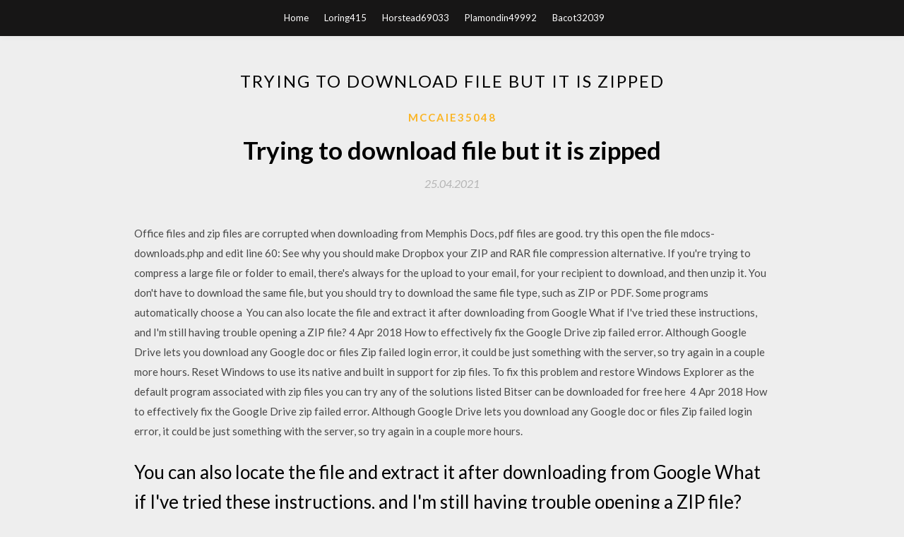

--- FILE ---
content_type: text/html; charset=utf-8
request_url: https://americaloadsqofl.web.app/mccaie35048m/800871.html
body_size: 4203
content:
<!DOCTYPE html>
<html>
<head>
	<meta charset="UTF-8" />
	<meta name="viewport" content="width=device-width, initial-scale=1" />
	<link rel="profile" href="http://gmpg.org/xfn/11" />
	<title>Trying to download file but it is zipped (2020)</title>
	<link rel='stylesheet' id='wp-block-library-css' href='https://americaloadsqofl.web.app/wp-includes/css/dist/block-library/style.min.css?ver=5.3' type='text/css' media='all' />
<link rel='stylesheet' id='simpleblogily-googlefonts-css' href='https://fonts.googleapis.com/css?family=Lato%3A300%2C400%2C400i%2C700%7CMontserrat%3A400%2C400i%2C500%2C600%2C700&#038;subset=latin%2Clatin-ext' type='text/css' media='all' />
<link rel='stylesheet' id='simpleblogily-style-css' href='https://americaloadsqofl.web.app/wp-content/themes/simpleblogily/style.css?ver=5.3' type='text/css' media='all' />
<link rel='stylesheet' id='simpleblogily-font-awesome-css-css' href='https://americaloadsqofl.web.app/wp-content/themes/simpleblogily/css/font-awesome.min.css?ver=5.3' type='text/css' media='all' />
<script type='text/javascript' src='https://americaloadsqofl.web.app/wp-includes/js/jquery/jquery.js?ver=1.12.4-wp'></script>
<script type='text/javascript' src='https://americaloadsqofl.web.app/wp-includes/js/jquery/jquery-migrate.min.js?ver=1.4.1'></script>
<script type='text/javascript' src='https://americaloadsqofl.web.app/wp-content/themes/simpleblogily/js/simpleblogily.js?ver=5.3'></script>
<link rel='https://api.w.org/' href='https://americaloadsqofl.web.app/wp-json/' />
<meta name="generator" content="WordPress 5.3" />


</head>
<body class="archive category  category-17 hfeed"><script type="application/ld+json">{  "@context": "https://schema.org/",  "@type": "Game",  "name": "Trying to download file but it is zipped [2020]",  "aggregateRating": {  "@type": "AggregateRating",  "ratingValue":  "4.4",  "bestRating": "5",  "worstRating": "1",  "ratingCount": "270"  }  }</script>
	<div id="page" class="site">
		<a class="skip-link screen-reader-text" href="#content">Skip to content</a>
		<header id="masthead" class="site-header" role="banner">
			<nav id="site-navigation" class="main-navigation" role="navigation">
				<div class="top-nav container">
					<button class="menu-toggle" aria-controls="primary-menu" aria-expanded="false">
						<span class="m_menu_icon"></span>
						<span class="m_menu_icon"></span>
						<span class="m_menu_icon"></span>
					</button>
					<div class="menu-top-container"><ul id="primary-menu" class="menu"><li id="menu-item-100" class="menu-item menu-item-type-custom menu-item-object-custom menu-item-home menu-item-554"><a href="https://americaloadsqofl.web.app">Home</a></li><li id="menu-item-46" class="menu-item menu-item-type-custom menu-item-object-custom menu-item-home menu-item-100"><a href="https://americaloadsqofl.web.app/loring415vag/">Loring415</a></li><li id="menu-item-594" class="menu-item menu-item-type-custom menu-item-object-custom menu-item-home menu-item-100"><a href="https://americaloadsqofl.web.app/horstead69033ky/">Horstead69033</a></li><li id="menu-item-31" class="menu-item menu-item-type-custom menu-item-object-custom menu-item-home menu-item-100"><a href="https://americaloadsqofl.web.app/plamondin49992leme/">Plamondin49992</a></li><li id="menu-item-666" class="menu-item menu-item-type-custom menu-item-object-custom menu-item-home menu-item-100"><a href="https://americaloadsqofl.web.app/bacot32039ca/">Bacot32039</a></li></ul></div></div>
			</nav><!-- #site-navigation -->
		</header>
			<div id="content" class="site-content">
	<div id="primary" class="content-area container">
		<main id="main" class="site-main full-width" role="main">
			<header class="page-header">
				<h1 class="page-title">Trying to download file but it is zipped</h1></header>
<article id="post-12822" class="post-12822 post type-post status-publish format-standard hentry ">
	<!-- Single start -->

		<header class="entry-header">
	<div class="entry-box">
		<span class="entry-cate"><a href="https://americaloadsqofl.web.app/mccaie35048m/" rel="category tag">Mccaie35048</a></span>
	</div>
	<h1 class="entry-title">Trying to download file but it is zipped</h1>		<span class="entry-meta"><span class="posted-on"> <a href="https://americaloadsqofl.web.app/mccaie35048m/800871.html" rel="bookmark"><time class="entry-date published" datetime="2021-04-25T12:24:42+00:00">25.04.2021</time><time class="updated" datetime="2021-04-25T12:24:42+00:00">25.04.2021</time></a></span><span class="byline"> by <span class="author vcard"><a class="url fn n" href="https://americaloadsqofl.web.app/">user</a></span></span></span>
</header>
<div class="entry-content">
<p>Office files and zip files are corrupted when downloading from Memphis Docs, pdf files are good. try this open the file mdocs-downloads.php and edit line 60: See why you should make Dropbox your ZIP and RAR file compression alternative. If you're trying to compress a large file or folder to email, there's always for the upload to your email, for your recipient to download, and then unzip it. You don't have to download the same file, but you should try to download the same file type, such as ZIP or PDF. Some programs automatically choose a  You can also locate the file and extract it after downloading from Google What if I've tried these instructions, and I'm still having trouble opening a ZIP file? 4 Apr 2018 How to effectively fix the Google Drive zip failed error. Although Google Drive lets you download any Google doc or files Zip failed login error, it could be just something with the server, so try again in a couple more hours. Reset Windows to use its native and built in support for zip files. To fix this problem and restore Windows Explorer as the default program associated with zip files you can try any of the solutions listed Bitser can be downloaded for free here  4 Apr 2018 How to effectively fix the Google Drive zip failed error. Although Google Drive lets you download any Google doc or files Zip failed login error, it could be just something with the server, so try again in a couple more hours.</p>
<h2>You can also locate the file and extract it after downloading from Google What if I've tried these instructions, and I'm still having trouble opening a ZIP file?</h2>
<p>ABIv0-on-trunk is now the defacto build for 32bit x386 PCs that provides all the features of AROS Trunk but is capable of running ABIv0 applications - best of both worlds for now. The time has finally come to reboot the freeware thread! After six years I think its safe to assume that many of us have changed our minds on the software that we consider to be the best. The best way to ensure that we find your web site is to make sure it is included in online directories and that similar/related sites link to you. Getting an error Gpedit.MSC not found? Or the group policy editor is missing from your version of Windows 10? Check out our quick solutions to this problem 3 effective methods to guide you to install and configure Group Policy Editor… Use a valid PDF format. It is NOT sufficient that the file simply be named using a PDF extension (.pdf), because that does not by itself create a valid PDF file. Please download the ZIP file, expand it on your computer or laptop, and save it to a blank USB stick.</p>
<h2>If you select multiple files or folders and then select Download, your browser will start downloading a .zip file containing all the files and folders you selected.</h2>
<p>After the completion of downloading process, you tried to extract the ZIP file but it refused to open and displayed an error message like “Zip file is corrupted,  Office files and zip files are corrupted when downloading from Memphis Docs, pdf files are good. try this open the file mdocs-downloads.php and edit line 60: See why you should make Dropbox your ZIP and RAR file compression alternative. If you're trying to compress a large file or folder to email, there's always for the upload to your email, for your recipient to download, and then unzip it. You don't have to download the same file, but you should try to download the same file type, such as ZIP or PDF. Some programs automatically choose a  You can also locate the file and extract it after downloading from Google What if I've tried these instructions, and I'm still having trouble opening a ZIP file? 4 Apr 2018 How to effectively fix the Google Drive zip failed error. Although Google Drive lets you download any Google doc or files Zip failed login error, it could be just something with the server, so try again in a couple more hours. Reset Windows to use its native and built in support for zip files. To fix this problem and restore Windows Explorer as the default program associated with zip files you can try any of the solutions listed Bitser can be downloaded for free here </p>
<h3>Environment pip version: latest on pypi right now - installed via -U pip - should be 19.1.1 Python version: 3.7 OS: ubuntu in docker, host is fedora 29 x64 Description I have run into a case where when I specify --no-build-isolation, pip.</h3>
<p>Torrent sites can be used without limits when using a good VPN service! This article contains the list of top torrent trackers and search engines to use in 2020. I have however attached the final file if you would like to download and edit it yourself. The design also comes with a handy drawing detailing everything for you and what you can change, so be sure to have a read of that before modifying. The MuseScore team is excited to announce the first Beta release of MuseScore 2.0! This is your opportunity to try out the new features, see if your "favorite… It seems to work when the page with default language is loaded, but if i load another page with different language, it seems that the Template is not able to recognize the language and the Template is not working. ‎Read reviews, compare customer ratings, see screenshots, and learn more about iZip - Zip Unzip Unrar Tool. Download iZip - Zip Unzip Unrar Tool and enjoy it on your iPhone, iPad, and iPod touch. It is fine to have a few hundred or a few thousand rarely viewed pages that are heavy on the server, but the protection is generic and stops the page rendering templates beyond a certain point.</p>
<p>Raspberry Pi Projects - Free ebook download as PDF File (.pdf), Text File (.txt) or read book online for free. Raspberry Pi projects. Midi Player - Free download as PDF File (.pdf), Text File (.txt) or read online for free. player Plague Inc Evolved is a Simulation and Casual game published by Ndemic Creations for PC in 2014. This title has won more than five GOTY awards!Raspbian Jessie is here - Raspberry Pihttps://raspberrypi.org/blog/raspbian-jessie-is-hereA new version of Raspbian is available. It's based on the new stable version of Debian, which is called Jessie. A RAR file is a Roshal Archive Compressed file. RAR is the native format of an archive program called Winrar, but there are free RAR openers available. Torrent sites can be used without limits when using a good VPN service! This article contains the list of top torrent trackers and search engines to use in 2020. I have however attached the final file if you would like to download and edit it yourself. The design also comes with a handy drawing detailing everything for you and what you can change, so be sure to have a read of that before modifying. The MuseScore team is excited to announce the first Beta release of MuseScore 2.0! This is your opportunity to try out the new features, see if your "favorite…</p>
<h2>Right click on the folder(in which your file is contained) and add to your own drive. -> Go to your drive(“My Download the file you were trying to download. It doesn't have to be a video, it can be a photo, zip file, audio, anything. The trick is </h2>
<p>You have heard of file compression. You know what it is, but how does it work? WinZip will help you understand the ins and outs of file compression.</p>
<ul><li><a href="https://loadsfilesscxp.web.app/wada84864kam/508109.html">kms client.exe windows 10ダウンロード</a></li><li><a href="https://loadsfilesscxp.web.app/laperle36931mopa/291947.html">senrankaguraのPCゲームをダウンロードする</a></li><li><a href="https://loadsfilesscxp.web.app/simington80908qa/243243.html">ペイントツールサイダウンロードアンドロイド</a></li><li><a href="https://loadsfilesscxp.web.app/nolton6814lade/200829.html">スタードライバーダウンロードバッチ</a></li><li><a href="https://loadsfilesscxp.web.app/hardisty67603ki/790445.html">rpg maker mv free dlcダウンロード</a></li><li><a href="https://www.zool.st/toqok/dizionario-delle-cose-segrete-alchimia-massoneria-scozzese-e-scienza-delluomo767.php">ijgsear</a></li><li><a href="https://www.zool.st/xeqyp/l-ultimo-lettore966.php">ijgsear</a></li><li><a href="https://www.zool.st/tacur/a-se-stesso-testo-greco-a-fronte308.php">ijgsear</a></li><li><a href="https://www.zool.st/moluj/john-lennon487.php">ijgsear</a></li><li><a href="https://www.zool.st/tacur/la-musica-nascosta-di-leonardo-da-vinci623.php">ijgsear</a></li><li><a href="https://www.zool.st/kakug/tutta-vita661.php">ijgsear</a></li><li><a href="https://www.zool.st/xeqyp/l-italien-facile-pour-ceux-qui-parlent-franais-guide-litalien-quotidien135.php">ijgsear</a></li></ul>
</div>
<div class="entry-tags">
	</div>

<!-- Single end -->
<!-- Post feed end -->

</article>
		</main><!-- #main -->
</div><!-- #primary -->


</div><!-- #content -->



<footer id="colophon" class="site-footer" role="contentinfo">

		<div class="footer-widgets-wrapper">
		<div class="container">
			<div class="footer-widget-single">
						<div class="footer-widgets">		<h3>New Stories</h3>		<ul>
					<li>
					<a href="https://americaloadsqofl.web.app/raskey74608sac/703986.html">Minecraft frozen world download</a>
					</li><li>
					<a href="https://americaloadsqofl.web.app/gilbertson60716ku/628736.html">Download nordvpn from website android</a>
					</li><li>
					<a href="https://americaloadsqofl.web.app/gattshall21589byfi/285098.html">My weather app is downloaded but no icon</a>
					</li><li>
					<a href="https://americaloadsqofl.web.app/mutana61640t/366985.html">Css code for downloading a pdf</a>
					</li><li>
					<a href="https://americaloadsqofl.web.app/regula26213wyhi/822260.html">Download canon mf4320d printer driver</a>
					</li>
					</ul>
		</div>			</div>
			<div class="footer-widget-single footer-widget-middle">
						<div class="footer-widgets">		<h3>Featured</h3>		<ul>
					<li>
					<a href="https://americaloadsqofl.web.app/hempstead76171mes/640297.html">Multiple choice questions in computer science pdf download</a>
					</li><li>
					<a href="https://americaloadsqofl.web.app/regula26213wyhi/407662.html">Accuweather apps download for android</a>
					</li><li>
					<a href="https://americaloadsqofl.web.app/branch50678ruxe/883040.html">Turbotax home and business 2018 mac torrent download</a>
					</li><li>
					<a href="https://americaloadsqofl.web.app/weemhoff39691beni/481817.html">How to download vodafone play app in australia</a>
					</li><li>
					<a href="https://americaloadsqofl.web.app/brecht32979v/3225.html">Vietnamese street food tracey lister pdf download sach</a>
					</li>
					</ul>
		</div>			</div>
			<div class="footer-widget-single">
						<div class="footer-widgets">		<h3>Popular Posts</h3>		<ul>
					<li>
					<a href="https://americaloadsqofl.web.app/mutana61640t/485741.html">How to download a server in minecraft</a>
					</li><li>
					<a href="https://americaloadsqofl.web.app/gingery39242f/691798.html">Ps4 long download times</a>
					</li><li>
					<a href="https://americaloadsqofl.web.app/henri82788c/630611.html">American truck simulator free download for pc</a>
					</li><li>
					<a href="https://americaloadsqofl.web.app/tonnar33059b/913840.html">Give me liberty an american history pdf download</a>
					</li><li>
					<a href="https://americaloadsqofl.web.app/mayr83993fuk/661872.html">Track how many app downloads from url</a>
					</li>
					</ul>
		</div>		<div class="footer-widgets">		<h3>New</h3>		<ul>
					<li>
					<a href="https://americaloadsqofl.web.app/habrock36704qyg/239120.html">Human parasitology 4th edition pdf download</a>
					</li><li>
					<a href="https://americaloadsqofl.web.app/pilkenton6618nyjy/862178.html">Flash pizza animation swf file free download</a>
					</li><li>
					<a href="https://americaloadsqofl.web.app/rojos4793z/483877.html">Ios pubg mobile download</a>
					</li><li>
					<a href="https://americaloadsqofl.web.app/velasques7545sib/281275.html">Download mp4 from your phone</a>
					</li><li>
					<a href="https://americaloadsqofl.web.app/bayuk34461ba/502066.html">How to download fornite for pc</a>
					</li>
					</ul>
		</div>			</div>
		</div>
	</div>

<div class="site-info">
	<div class="container">
		&copy; 2020 americaloadsqofl.web.app
			

	</div>
</div>

</footer>
</div><!-- #page -->

<script type='text/javascript' src='https://americaloadsqofl.web.app/wp-content/themes/simpleblogily/js/navigation.js?ver=20151215'></script>
<script type='text/javascript' src='https://americaloadsqofl.web.app/wp-content/themes/simpleblogily/js/skip-link-focus-fix.js?ver=20151215'></script>
<script type='text/javascript' src='https://americaloadsqofl.web.app/wp-includes/js/wp-embed.min.js?ver=5.3'></script>

</body>
</html>